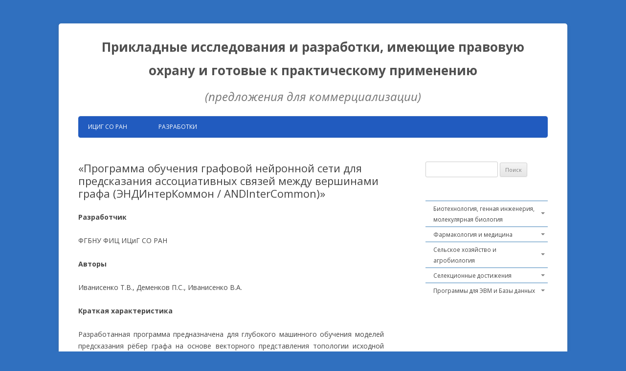

--- FILE ---
content_type: text/html; charset=UTF-8
request_url: https://sites.icgbio.ru/intellectual-property/andintercommon/
body_size: 99874
content:
<!DOCTYPE html>
<!--[if IE 7]>
<html class="ie ie7" lang="ru-RU">
<![endif]-->
<!--[if IE 8]>
<html class="ie ie8" lang="ru-RU">
<![endif]-->
<!--[if !(IE 7) & !(IE 8)]><!-->
<html lang="ru-RU">
<!--<![endif]-->
<head>
<meta charset="UTF-8" />
<meta name="viewport" content="width=device-width" />
<title>«Программа обучения графовой нейронной сети для предсказания ассоциативных связей между вершинами графа (ЭНДИнтерКоммон / ANDInterCommon)» | Прикладные исследования и разработки, имеющие правовую охрану и готовые к практическому применению</title>
<link rel="profile" href="http://gmpg.org/xfn/11" />
<link rel="pingback" href="https://sites.icgbio.ru/intellectual-property/xmlrpc.php" />
<!--[if lt IE 9]>
<script src="https://sites.icgbio.ru/intellectual-property/wp-content/themes/intell/js/html5.js" type="text/javascript"></script>
<![endif]-->

<meta name='robots' content='max-image-preview:large' />
<link rel='dns-prefetch' href='//fonts.googleapis.com' />
<link rel='dns-prefetch' href='//s.w.org' />
<link href='https://fonts.gstatic.com' crossorigin rel='preconnect' />
<link rel="alternate" type="application/rss+xml" title="Прикладные исследования и разработки, имеющие правовую охрану и готовые к практическому применению &raquo; Лента" href="https://sites.icgbio.ru/intellectual-property/feed/" />
<link rel="alternate" type="application/rss+xml" title="Прикладные исследования и разработки, имеющие правовую охрану и готовые к практическому применению &raquo; Лента комментариев" href="https://sites.icgbio.ru/intellectual-property/comments/feed/" />
<script type="text/javascript">
window._wpemojiSettings = {"baseUrl":"https:\/\/s.w.org\/images\/core\/emoji\/13.1.0\/72x72\/","ext":".png","svgUrl":"https:\/\/s.w.org\/images\/core\/emoji\/13.1.0\/svg\/","svgExt":".svg","source":{"concatemoji":"https:\/\/sites.icgbio.ru\/intellectual-property\/wp-includes\/js\/wp-emoji-release.min.js?ver=5.9.2"}};
/*! This file is auto-generated */
!function(e,a,t){var n,r,o,i=a.createElement("canvas"),p=i.getContext&&i.getContext("2d");function s(e,t){var a=String.fromCharCode;p.clearRect(0,0,i.width,i.height),p.fillText(a.apply(this,e),0,0);e=i.toDataURL();return p.clearRect(0,0,i.width,i.height),p.fillText(a.apply(this,t),0,0),e===i.toDataURL()}function c(e){var t=a.createElement("script");t.src=e,t.defer=t.type="text/javascript",a.getElementsByTagName("head")[0].appendChild(t)}for(o=Array("flag","emoji"),t.supports={everything:!0,everythingExceptFlag:!0},r=0;r<o.length;r++)t.supports[o[r]]=function(e){if(!p||!p.fillText)return!1;switch(p.textBaseline="top",p.font="600 32px Arial",e){case"flag":return s([127987,65039,8205,9895,65039],[127987,65039,8203,9895,65039])?!1:!s([55356,56826,55356,56819],[55356,56826,8203,55356,56819])&&!s([55356,57332,56128,56423,56128,56418,56128,56421,56128,56430,56128,56423,56128,56447],[55356,57332,8203,56128,56423,8203,56128,56418,8203,56128,56421,8203,56128,56430,8203,56128,56423,8203,56128,56447]);case"emoji":return!s([10084,65039,8205,55357,56613],[10084,65039,8203,55357,56613])}return!1}(o[r]),t.supports.everything=t.supports.everything&&t.supports[o[r]],"flag"!==o[r]&&(t.supports.everythingExceptFlag=t.supports.everythingExceptFlag&&t.supports[o[r]]);t.supports.everythingExceptFlag=t.supports.everythingExceptFlag&&!t.supports.flag,t.DOMReady=!1,t.readyCallback=function(){t.DOMReady=!0},t.supports.everything||(n=function(){t.readyCallback()},a.addEventListener?(a.addEventListener("DOMContentLoaded",n,!1),e.addEventListener("load",n,!1)):(e.attachEvent("onload",n),a.attachEvent("onreadystatechange",function(){"complete"===a.readyState&&t.readyCallback()})),(n=t.source||{}).concatemoji?c(n.concatemoji):n.wpemoji&&n.twemoji&&(c(n.twemoji),c(n.wpemoji)))}(window,document,window._wpemojiSettings);
</script>
<style type="text/css">
img.wp-smiley,
img.emoji {
	display: inline !important;
	border: none !important;
	box-shadow: none !important;
	height: 1em !important;
	width: 1em !important;
	margin: 0 0.07em !important;
	vertical-align: -0.1em !important;
	background: none !important;
	padding: 0 !important;
}
</style>
	<link rel='stylesheet' id='wp-block-library-css'  href='https://sites.icgbio.ru/intellectual-property/wp-includes/css/dist/block-library/style.min.css?ver=5.9.2' type='text/css' media='all' />
<style id='global-styles-inline-css' type='text/css'>
body{--wp--preset--color--black: #000000;--wp--preset--color--cyan-bluish-gray: #abb8c3;--wp--preset--color--white: #ffffff;--wp--preset--color--pale-pink: #f78da7;--wp--preset--color--vivid-red: #cf2e2e;--wp--preset--color--luminous-vivid-orange: #ff6900;--wp--preset--color--luminous-vivid-amber: #fcb900;--wp--preset--color--light-green-cyan: #7bdcb5;--wp--preset--color--vivid-green-cyan: #00d084;--wp--preset--color--pale-cyan-blue: #8ed1fc;--wp--preset--color--vivid-cyan-blue: #0693e3;--wp--preset--color--vivid-purple: #9b51e0;--wp--preset--gradient--vivid-cyan-blue-to-vivid-purple: linear-gradient(135deg,rgba(6,147,227,1) 0%,rgb(155,81,224) 100%);--wp--preset--gradient--light-green-cyan-to-vivid-green-cyan: linear-gradient(135deg,rgb(122,220,180) 0%,rgb(0,208,130) 100%);--wp--preset--gradient--luminous-vivid-amber-to-luminous-vivid-orange: linear-gradient(135deg,rgba(252,185,0,1) 0%,rgba(255,105,0,1) 100%);--wp--preset--gradient--luminous-vivid-orange-to-vivid-red: linear-gradient(135deg,rgba(255,105,0,1) 0%,rgb(207,46,46) 100%);--wp--preset--gradient--very-light-gray-to-cyan-bluish-gray: linear-gradient(135deg,rgb(238,238,238) 0%,rgb(169,184,195) 100%);--wp--preset--gradient--cool-to-warm-spectrum: linear-gradient(135deg,rgb(74,234,220) 0%,rgb(151,120,209) 20%,rgb(207,42,186) 40%,rgb(238,44,130) 60%,rgb(251,105,98) 80%,rgb(254,248,76) 100%);--wp--preset--gradient--blush-light-purple: linear-gradient(135deg,rgb(255,206,236) 0%,rgb(152,150,240) 100%);--wp--preset--gradient--blush-bordeaux: linear-gradient(135deg,rgb(254,205,165) 0%,rgb(254,45,45) 50%,rgb(107,0,62) 100%);--wp--preset--gradient--luminous-dusk: linear-gradient(135deg,rgb(255,203,112) 0%,rgb(199,81,192) 50%,rgb(65,88,208) 100%);--wp--preset--gradient--pale-ocean: linear-gradient(135deg,rgb(255,245,203) 0%,rgb(182,227,212) 50%,rgb(51,167,181) 100%);--wp--preset--gradient--electric-grass: linear-gradient(135deg,rgb(202,248,128) 0%,rgb(113,206,126) 100%);--wp--preset--gradient--midnight: linear-gradient(135deg,rgb(2,3,129) 0%,rgb(40,116,252) 100%);--wp--preset--duotone--dark-grayscale: url('#wp-duotone-dark-grayscale');--wp--preset--duotone--grayscale: url('#wp-duotone-grayscale');--wp--preset--duotone--purple-yellow: url('#wp-duotone-purple-yellow');--wp--preset--duotone--blue-red: url('#wp-duotone-blue-red');--wp--preset--duotone--midnight: url('#wp-duotone-midnight');--wp--preset--duotone--magenta-yellow: url('#wp-duotone-magenta-yellow');--wp--preset--duotone--purple-green: url('#wp-duotone-purple-green');--wp--preset--duotone--blue-orange: url('#wp-duotone-blue-orange');--wp--preset--font-size--small: 13px;--wp--preset--font-size--medium: 20px;--wp--preset--font-size--large: 36px;--wp--preset--font-size--x-large: 42px;}.has-black-color{color: var(--wp--preset--color--black) !important;}.has-cyan-bluish-gray-color{color: var(--wp--preset--color--cyan-bluish-gray) !important;}.has-white-color{color: var(--wp--preset--color--white) !important;}.has-pale-pink-color{color: var(--wp--preset--color--pale-pink) !important;}.has-vivid-red-color{color: var(--wp--preset--color--vivid-red) !important;}.has-luminous-vivid-orange-color{color: var(--wp--preset--color--luminous-vivid-orange) !important;}.has-luminous-vivid-amber-color{color: var(--wp--preset--color--luminous-vivid-amber) !important;}.has-light-green-cyan-color{color: var(--wp--preset--color--light-green-cyan) !important;}.has-vivid-green-cyan-color{color: var(--wp--preset--color--vivid-green-cyan) !important;}.has-pale-cyan-blue-color{color: var(--wp--preset--color--pale-cyan-blue) !important;}.has-vivid-cyan-blue-color{color: var(--wp--preset--color--vivid-cyan-blue) !important;}.has-vivid-purple-color{color: var(--wp--preset--color--vivid-purple) !important;}.has-black-background-color{background-color: var(--wp--preset--color--black) !important;}.has-cyan-bluish-gray-background-color{background-color: var(--wp--preset--color--cyan-bluish-gray) !important;}.has-white-background-color{background-color: var(--wp--preset--color--white) !important;}.has-pale-pink-background-color{background-color: var(--wp--preset--color--pale-pink) !important;}.has-vivid-red-background-color{background-color: var(--wp--preset--color--vivid-red) !important;}.has-luminous-vivid-orange-background-color{background-color: var(--wp--preset--color--luminous-vivid-orange) !important;}.has-luminous-vivid-amber-background-color{background-color: var(--wp--preset--color--luminous-vivid-amber) !important;}.has-light-green-cyan-background-color{background-color: var(--wp--preset--color--light-green-cyan) !important;}.has-vivid-green-cyan-background-color{background-color: var(--wp--preset--color--vivid-green-cyan) !important;}.has-pale-cyan-blue-background-color{background-color: var(--wp--preset--color--pale-cyan-blue) !important;}.has-vivid-cyan-blue-background-color{background-color: var(--wp--preset--color--vivid-cyan-blue) !important;}.has-vivid-purple-background-color{background-color: var(--wp--preset--color--vivid-purple) !important;}.has-black-border-color{border-color: var(--wp--preset--color--black) !important;}.has-cyan-bluish-gray-border-color{border-color: var(--wp--preset--color--cyan-bluish-gray) !important;}.has-white-border-color{border-color: var(--wp--preset--color--white) !important;}.has-pale-pink-border-color{border-color: var(--wp--preset--color--pale-pink) !important;}.has-vivid-red-border-color{border-color: var(--wp--preset--color--vivid-red) !important;}.has-luminous-vivid-orange-border-color{border-color: var(--wp--preset--color--luminous-vivid-orange) !important;}.has-luminous-vivid-amber-border-color{border-color: var(--wp--preset--color--luminous-vivid-amber) !important;}.has-light-green-cyan-border-color{border-color: var(--wp--preset--color--light-green-cyan) !important;}.has-vivid-green-cyan-border-color{border-color: var(--wp--preset--color--vivid-green-cyan) !important;}.has-pale-cyan-blue-border-color{border-color: var(--wp--preset--color--pale-cyan-blue) !important;}.has-vivid-cyan-blue-border-color{border-color: var(--wp--preset--color--vivid-cyan-blue) !important;}.has-vivid-purple-border-color{border-color: var(--wp--preset--color--vivid-purple) !important;}.has-vivid-cyan-blue-to-vivid-purple-gradient-background{background: var(--wp--preset--gradient--vivid-cyan-blue-to-vivid-purple) !important;}.has-light-green-cyan-to-vivid-green-cyan-gradient-background{background: var(--wp--preset--gradient--light-green-cyan-to-vivid-green-cyan) !important;}.has-luminous-vivid-amber-to-luminous-vivid-orange-gradient-background{background: var(--wp--preset--gradient--luminous-vivid-amber-to-luminous-vivid-orange) !important;}.has-luminous-vivid-orange-to-vivid-red-gradient-background{background: var(--wp--preset--gradient--luminous-vivid-orange-to-vivid-red) !important;}.has-very-light-gray-to-cyan-bluish-gray-gradient-background{background: var(--wp--preset--gradient--very-light-gray-to-cyan-bluish-gray) !important;}.has-cool-to-warm-spectrum-gradient-background{background: var(--wp--preset--gradient--cool-to-warm-spectrum) !important;}.has-blush-light-purple-gradient-background{background: var(--wp--preset--gradient--blush-light-purple) !important;}.has-blush-bordeaux-gradient-background{background: var(--wp--preset--gradient--blush-bordeaux) !important;}.has-luminous-dusk-gradient-background{background: var(--wp--preset--gradient--luminous-dusk) !important;}.has-pale-ocean-gradient-background{background: var(--wp--preset--gradient--pale-ocean) !important;}.has-electric-grass-gradient-background{background: var(--wp--preset--gradient--electric-grass) !important;}.has-midnight-gradient-background{background: var(--wp--preset--gradient--midnight) !important;}.has-small-font-size{font-size: var(--wp--preset--font-size--small) !important;}.has-medium-font-size{font-size: var(--wp--preset--font-size--medium) !important;}.has-large-font-size{font-size: var(--wp--preset--font-size--large) !important;}.has-x-large-font-size{font-size: var(--wp--preset--font-size--x-large) !important;}
</style>
<link rel='stylesheet' id='responsive-lightbox-prettyphoto-css'  href='https://sites.icgbio.ru/intellectual-property/wp-content/plugins/responsive-lightbox/assets/prettyphoto/prettyPhoto.min.css?ver=2.3.5' type='text/css' media='all' />
<link rel='stylesheet' id='twentytwelve-fonts-css'  href='https://fonts.googleapis.com/css?family=Open+Sans:400italic,700italic,400,700&#038;subset=latin,latin-ext' type='text/css' media='all' />
<link rel='stylesheet' id='twentytwelve-style-css'  href='https://sites.icgbio.ru/intellectual-property/wp-content/themes/intell/style.css?ver=5.9.2' type='text/css' media='all' />
<!--[if lt IE 9]>
<link rel='stylesheet' id='twentytwelve-ie-css'  href='https://sites.icgbio.ru/intellectual-property/wp-content/themes/intell/css/ie.css?ver=20121010' type='text/css' media='all' />
<![endif]-->
<script type='text/javascript' src='https://sites.icgbio.ru/intellectual-property/wp-includes/js/jquery/jquery.min.js?ver=3.6.0' id='jquery-core-js'></script>
<script type='text/javascript' src='https://sites.icgbio.ru/intellectual-property/wp-includes/js/jquery/jquery-migrate.min.js?ver=3.3.2' id='jquery-migrate-js'></script>
<script type='text/javascript' src='https://sites.icgbio.ru/intellectual-property/wp-content/plugins/dropdown-menu-widget/scripts/include.js?ver=5.9.2' id='dropdown-ie-support-js'></script>
<script type='text/javascript' src='https://sites.icgbio.ru/intellectual-property/wp-content/plugins/responsive-lightbox/assets/prettyphoto/jquery.prettyPhoto.min.js?ver=2.3.5' id='responsive-lightbox-prettyphoto-js'></script>
<script type='text/javascript' src='https://sites.icgbio.ru/intellectual-property/wp-includes/js/underscore.min.js?ver=1.13.1' id='underscore-js'></script>
<script type='text/javascript' src='https://sites.icgbio.ru/intellectual-property/wp-content/plugins/responsive-lightbox/assets/infinitescroll/infinite-scroll.pkgd.min.js?ver=5.9.2' id='responsive-lightbox-infinite-scroll-js'></script>
<script type='text/javascript' id='responsive-lightbox-js-extra'>
/* <![CDATA[ */
var rlArgs = {"script":"prettyphoto","selector":"lightbox","customEvents":"","activeGalleries":"1","animationSpeed":"normal","slideshow":"0","slideshowDelay":"5000","slideshowAutoplay":"0","opacity":"0.75","showTitle":"1","allowResize":"1","allowExpand":"1","width":"1080","height":"720","separator":"\/","theme":"pp_default","horizontalPadding":"20","hideFlash":"0","wmode":"opaque","videoAutoplay":"0","modal":"0","deeplinking":"0","overlayGallery":"1","keyboardShortcuts":"1","social":"0","woocommerce_gallery":"0","ajaxurl":"https:\/\/sites.icgbio.ru\/intellectual-property\/wp-admin\/admin-ajax.php","nonce":"c2f7ddfe2c","preview":"false","postId":"2912"};
/* ]]> */
</script>
<script type='text/javascript' src='https://sites.icgbio.ru/intellectual-property/wp-content/plugins/responsive-lightbox/js/front.js?ver=2.3.5' id='responsive-lightbox-js'></script>
<link rel="https://api.w.org/" href="https://sites.icgbio.ru/intellectual-property/wp-json/" /><link rel="alternate" type="application/json" href="https://sites.icgbio.ru/intellectual-property/wp-json/wp/v2/pages/2912" /><link rel="EditURI" type="application/rsd+xml" title="RSD" href="https://sites.icgbio.ru/intellectual-property/xmlrpc.php?rsd" />
<link rel="wlwmanifest" type="application/wlwmanifest+xml" href="https://sites.icgbio.ru/intellectual-property/wp-includes/wlwmanifest.xml" /> 
<meta name="generator" content="WordPress 5.9.2" />
<link rel="canonical" href="https://sites.icgbio.ru/intellectual-property/andintercommon/" />
<link rel='shortlink' href='https://sites.icgbio.ru/intellectual-property/?p=2912' />
<link rel="alternate" type="application/json+oembed" href="https://sites.icgbio.ru/intellectual-property/wp-json/oembed/1.0/embed?url=https%3A%2F%2Fsites.icgbio.ru%2Fintellectual-property%2Fandintercommon%2F" />
<link rel="alternate" type="text/xml+oembed" href="https://sites.icgbio.ru/intellectual-property/wp-json/oembed/1.0/embed?url=https%3A%2F%2Fsites.icgbio.ru%2Fintellectual-property%2Fandintercommon%2F&#038;format=xml" />


<!-- Dropdown Menu Widget Styles by shailan (http://shailan.com) v1.9.4 on wp5.9.2 -->
<link rel="stylesheet" href="https://sites.icgbio.ru/intellectual-property/wp-content/plugins/dropdown-menu-widget/css/shailan-dropdown.min.css" type="text/css" />
<link rel="stylesheet" href="https://sites.icgbio.ru/intellectual-property/wp-content/plugins/dropdown-menu-widget/themes/web20.css" type="text/css" />
<style type="text/css" media="all">
	ul.dropdown { white-space: nowrap; }
ul.dropdown li.parent>a{
	padding-right:25px;
}
ul.dropdown li.parent>a:after{ 
	content:""; position:absolute; top: 45%; right:6px;width:0;height:0; 
	border-top:4px solid rgba(0,0,0,0.5);border-right:4px solid transparent;border-left:4px solid transparent }
ul.dropdown li.parent:hover>a:after{
	content:"";position:absolute; top: 45%; right:6px; width:0; height:0;
	border-top:4px solid rgba(0,0,0,0.5);border-right:4px solid transparent;border-left:4px solid transparent }
ul.dropdown li li.parent>a:after{
	content:"";position:absolute;top: 40%; right:5px;width:0;height:0;
	border-left:4px solid rgba(0,0,0,0.5);border-top:4px solid transparent;border-bottom:4px solid transparent }
ul.dropdown li li.parent:hover>a:after{
	content:"";position:absolute;top: 40%; right:5px;width:0;height:0;
	border-left:4px solid rgba(0,0,0,0.5);border-top:4px solid transparent;border-bottom:4px solid transparent }


</style>
<!-- /Dropdown Menu Widget Styles -->

 <style type="text/css" id="custom-background-css">
body.custom-background { background-color: #3070bf; }
</style>
	<!-- Yandex.Metrika counter -->
<script type="text/javascript" >
   (function(m,e,t,r,i,k,a){m[i]=m[i]||function(){(m[i].a=m[i].a||[]).push(arguments)};
   m[i].l=1*new Date();k=e.createElement(t),a=e.getElementsByTagName(t)[0],k.async=1,k.src=r,a.parentNode.insertBefore(k,a)})
   (window, document, "script", "https://mc.yandex.ru/metrika/tag.js", "ym");

   ym(54476020, "init", {
        clickmap:true,
        trackLinks:true,
        accurateTrackBounce:true
   });
</script>
<noscript><div><img src="https://mc.yandex.ru/watch/54476020" style="position:absolute; left:-9999px;" alt="" /></div></noscript>
<!-- /Yandex.Metrika counter -->

</head>

<body class="page-template-default page page-id-2912 custom-background custom-font-enabled single-author">
<div id="page" class="hfeed site">
	<header id="masthead" class="site-header" role="banner">
		<hgroup>
			<h1 class="site-title"><a href="https://sites.icgbio.ru/intellectual-property/" title="Прикладные исследования и разработки, имеющие правовую охрану и готовые к практическому применению" rel="home">Прикладные исследования и разработки, имеющие правовую охрану и готовые к практическому применению</a></h1>
			<h2 class="site-description">(предложения для коммерциализации)</h2>
		</hgroup>

		<nav id="site-navigation" class="main-navigation" role="navigation">
			<button class="menu-toggle">Menu</button>
			<a class="assistive-text" href="#content" title="Skip to content">Skip to content</a>
			<div class="menu-main_menu-container"><ul id="menu-main_menu" class="nav-menu"><li id="menu-item-1435" class="menu-item menu-item-type-custom menu-item-object-custom menu-item-1435"><a href="http://www.bionet.nsc.ru/">ИЦиГ СО РАН</a></li>
<li id="menu-item-1446" class="menu-item menu-item-type-custom menu-item-object-custom menu-item-has-children menu-item-1446"><a href="http://www.bionet.nsc.ru/razrabotki/">Разработки</a>
<ul class="sub-menu">
	<li id="menu-item-1447" class="menu-item menu-item-type-custom menu-item-object-custom menu-item-1447"><a target="_blank" rel="noopener" href="http://icg.nsc.ru/intellectual-property/">Запатентованные разработки ФИЦ ИЦиГ СО РАН</a></li>
	<li id="menu-item-1448" class="menu-item menu-item-type-custom menu-item-object-custom menu-item-1448"><a target="_blank" rel="noopener" href="http://www.bionet.nsc.ru/razrabotki/prikladnyie-razrabotki/programmyi-dlya-evm/biokollekczii-iczig-so-ran.html">Биоколлекции</a></li>
	<li id="menu-item-1449" class="menu-item menu-item-type-custom menu-item-object-custom menu-item-1449"><a target="_blank" rel="noopener" href="http://www.bionet.nsc.ru/razrabotki/foxes-content-new.html">Доместикационная модель на примере лисиц</a></li>
	<li id="menu-item-1450" class="menu-item menu-item-type-custom menu-item-object-custom menu-item-1450"><a target="_blank" rel="noopener" href="http://www.bionet.nsc.ru/razrabotki/prikladnyie-issledovaniya.html">Прикладные исследования</a></li>
</ul>
</li>
</ul></div>		</nav><!-- #site-navigation -->

			</header><!-- #masthead -->

	<div id="main" class="wrapper">
	<div id="primary" class="site-content">
		<div id="content" role="main">

							
	<article id="post-2912" class="post-2912 page type-page status-publish hentry">
		<header class="entry-header">
												<h1 class="entry-title">«Программа обучения графовой нейронной сети для предсказания ассоциативных связей между вершинами графа (ЭНДИнтерКоммон / ANDInterCommon)»</h1>
		</header>

		<div class="entry-content">
			<p align="JUSTIFY"><strong>Разработчик</strong></p>
<p align="JUSTIFY">ФГБНУ ФИЦ ИЦиГ СО РАН</p>
<p align="JUSTIFY"><b>Авторы</b></p>
<p style="text-align: justify">Иванисенко Т.В., Деменков П.С., Иванисенко В.А.</p>
<p class="western" align="JUSTIFY"><b>Краткая характеристика</b></p>
<p style="text-align: justify">Разработанная программа предназначена для глубокого машинного обучения моделей предсказания рёбер графа на основе векторного представления топологии исходной сети. В качестве исходных данных программой используется структура ассоциативной сети, приведенная к моногенному (один тип вершин), однодольному (каждая пара вершин может иметь не более одного ребра) виду. Дополнительным источником информации выступает список числовых значений со-встречаемости пар вершин в научной литературе, например, в случае сети ANDSystem, взятый из БД системы ANDDigest (<a href="https://anddigest.sysbio.ru">https://anddigest.sysbio.ru</a>).</p>
<p style="text-align: justify">Программа позволяет проводить глубокое обучение моделей для векторизации (эмбеддинга) вершин больших графов, а также обучать классификационные модели для предсказания вероятности наличия связи между парами вершин на основе таких векторов. Программа позволяет проводить обучение на больших графах, размер которых достигает сотен тысяч вершин и миллионов связей, за небольшое время и не требует избыточных вычислительных ресурсов.</p>
<p style="text-align: justify">В качестве выходных данных программа возвращает две весовые матрицы, где первая соответствует свёрточной модели векторизации вершин, а вторая бинарной классификационной модели на основе многослойного перцептрона для предсказания взаимодействий. Дополнительно программа возвращает файл с числовыми векторными представлениями каждой из вершин графа, который может быть использован в качестве обучения для других моделей.</p>
<p class="western" align="JUSTIFY"><b>Области возможного использования</b></p>
<p style="text-align: justify">Программа может быть использована для:</p>
<p style="text-align: justify">&#8212; предсказания новых взаимодействий и свойств вершин в больших биологических сетях, с целью генерации гипотез для их дальнейшей экспериментальной проверки;</p>
<p style="text-align: justify">&#8212; восстановления неполных биологических сетей и процессов;</p>
<p style="text-align: justify">&#8212; поиска новых лекарственных мишеней и биомаркеров на основе анализа больших сетей взаимодействий.</p>
<p style="text-align: justify">&#8212; анализа метаболических и сигнальных путей &#8212; выявление ключевых и слабых звеньев;</p>
<p style="text-align: justify">&#8212; дизайна виртуальных клеточных моделей и новых штаммов микроорганизмов.</p>
<p class="western" align="JUSTIFY"><b>Степень готовности разработки к практическому применению</b></p>
<p>Программа готова к практическому применению.</p>
<p class="western" align="JUSTIFY"><b>Возможный технический и (или) экономический эффект</b></p>
<p style="text-align: justify">Сокращение времени и стоимости экспериментальной верификации гипотез о новых молекулярно-генетических взаимодействиях.</p>
<p style="text-align: justify">Повышение полноты и качества реконструированных биологических сетей.</p>
<p style="text-align: justify">Ускорение процесса разработки новых лекарственных препаратов, а также конструирования штаммов промышленно-значимых микроорганизмов.</p>
<p style="text-align: justify">Снижение затрат на моделирование сложных биологических процессов.</p>
<p class="western" align="JUSTIFY"><b>Сравнительные характеристики с известными разработками</b></p>
<p style="text-align: justify">Известными разработками, обладающими схожим функционалом с программой ЭНДИнтерКоммон являются методы предсказания взаимодействий на основе машинного обучения, такие как Node2Vec (<a href="https://github.com/aditya-grover/node2vec">https://github.com/aditya-grover/node2vec</a>), DeepWalk (<a href="https://github.com/phanein/deepwalk">https://github.com/phanein/deepwalk</a>), GraphSAGE (<a href="https://github.com/williamleif/graphsage-simple">https://github.com/williamleif/graphsage-simple</a>), и Graph Convolutional Networks (https://github.com/tkipf/gcn).</p>
<p>При этом, в виду, интегрированного подхода, на основе графовых нейронных сетей и со-встречаемости объектов, разработанная программа превосходит известные аналоги по точности предсказания взаимодействий в больших графах (сотни тысяч вершин).</p>
<p class="western" align="JUSTIFY"><b>Защита разработки</b></p>
<p align="JUSTIFY">Свидетельство о госрегистрации № <a href="http://sites.icgbio.ru/intellectual-property/wp-content/uploads/sites/24/2023/12/2023681228-ЭНДИнтерКоммон.pdf">2023681228</a>, дата регистрации 11.10.2023.</p>
<p align="JUSTIFY">
					</div><!-- .entry-content -->
		<footer class="entry-meta">
					</footer><!-- .entry-meta -->
	</article><!-- #post -->
				
<div id="comments" class="comments-area">

	
	
	
</div><!-- #comments .comments-area -->			
		</div><!-- #content -->
	</div><!-- #primary -->


			<div id="secondary" class="widget-area" role="complementary">
			<aside id="search-2" class="widget widget_search"><form role="search" method="get" id="searchform" class="searchform" action="https://sites.icgbio.ru/intellectual-property/">
				<div>
					<label class="screen-reader-text" for="s">Найти:</label>
					<input type="text" value="" name="s" id="s" />
					<input type="submit" id="searchsubmit" value="Поиск" />
				</div>
			</form></aside><aside id="dropdown-menu-2" class="widget shailan-dropdown-menu-widget">
<!-- Dropdown Menu Widget by Shailan.com (http://shailan.com)  v1.9.4 on wp5.9.2 -->
<!-- Menu Type : navmenu_3 -->
<div class="shailan-dropdown-menu" >
<div id="shailan-dropdown-wrapper-2" >
	<div align="center" class="dropdown-vertical-container dm-align-center clearfix"><table cellpadding="0" cellspacing="0"><tr><td><ul id="menu-biotech" class="dropdown dropdown-vertical dropdown-align-center"><li id="menu-item-1315" class="menu-item menu-item-type-post_type menu-item-object-page menu-item-has-children menu-item-1315"><a href="https://sites.icgbio.ru/intellectual-property/biotech/">Биотехнология, генная инженерия, молекулярная биология</a>
<ul class="sub-menu">
	<li id="menu-item-3606" class="menu-item menu-item-type-post_type menu-item-object-page menu-item-3606"><a href="https://sites.icgbio.ru/intellectual-property/n-glycans/">Способ выделения N-гликанов из плазмы крови человека</a></li>
	<li id="menu-item-3536" class="menu-item menu-item-type-post_type menu-item-object-page menu-item-3536"><a href="https://sites.icgbio.ru/intellectual-property/%d0%b4%d1%86%d1%80%d0%bd%d0%ba/">Способ выделения двуцепочечной РНК из штамма E. coli HT115</a></li>
	<li id="menu-item-3210" class="menu-item menu-item-type-post_type menu-item-object-page menu-item-3210"><a href="https://sites.icgbio.ru/intellectual-property/2822358-2/">Молекула РНК-проводника sgRNA для внесения мутаций в консервативный участок промоторной области гена PPD-D1 мягкой пшеницы с применением системы редактирования генома CRISPR/Cas9</a></li>
	<li id="menu-item-3247" class="menu-item menu-item-type-post_type menu-item-object-page menu-item-3247"><a href="https://sites.icgbio.ru/intellectual-property/2814580-2/">ДНК-аптамер, специфично связывающийся с белком Dickkopf-1 человека</a></li>
	<li id="menu-item-3050" class="menu-item menu-item-type-post_type menu-item-object-page menu-item-3050"><a href="https://sites.icgbio.ru/intellectual-property/l4440/">Рекомбинантная плазмида L4440, обеспечивающая синтез двуцепочечной РНК, комплементарной фрагменту матричной РНК гена inf4 Phytophthora infestans</a></li>
	<li id="menu-item-3024" class="menu-item menu-item-type-post_type menu-item-object-page menu-item-3024"><a href="https://sites.icgbio.ru/intellectual-property/peptide/">Сконструированный пептид, направленный на белок c-FLIP и индуцирующий апоптоз</a></li>
	<li id="menu-item-2616" class="menu-item menu-item-type-post_type menu-item-object-page menu-item-2616"><a href="https://sites.icgbio.ru/intellectual-property/blue-colored-grains/">Способ отбора гибридов мягкой пшеницы с голубой окраской зерновки</a></li>
	<li id="menu-item-2603" class="menu-item menu-item-type-post_type menu-item-object-page menu-item-2603"><a href="https://sites.icgbio.ru/intellectual-property/alpha_amylase/">Штамм бактерий Bacillus licheniformis 47018, обладающий способностью продуцировать термостабильную альфа-амилазу</a></li>
	<li id="menu-item-2604" class="menu-item menu-item-type-post_type menu-item-object-page menu-item-2604"><a href="https://sites.icgbio.ru/intellectual-property/non-transgenic_reduced_nicotine/">Способ получения нетрансгенных мутантных растений табака со сниженным содержанием никотина</a></li>
	<li id="menu-item-2370" class="menu-item menu-item-type-post_type menu-item-object-page menu-item-2370"><a href="https://sites.icgbio.ru/intellectual-property/awnless-wheat/">Способ отбора константных безостых форм мягкой пшеницы</a></li>
	<li id="menu-item-2355" class="menu-item menu-item-type-post_type menu-item-object-page menu-item-2355"><a href="https://sites.icgbio.ru/intellectual-property/marker-wheat/">Внутригенный ДНК-маркер для отбора пшеницы с повышенным содержанием антоцианов в перикарпе зерновки</a></li>
	<li id="menu-item-2268" class="menu-item menu-item-type-post_type menu-item-object-page menu-item-2268"><a href="https://sites.icgbio.ru/intellectual-property/anthocyanins/">Способ отбора линий яровой мягкой пшеницы с повышенным содержанием антоцианов в зерне</a></li>
	<li id="menu-item-2146" class="menu-item menu-item-type-post_type menu-item-object-page menu-item-2146"><a href="https://sites.icgbio.ru/intellectual-property/83_icg/">Штамм бактерий Bacillus megaterium, обладающий способностью продуцировать пробиотические и антимикробные вещества класса органических кислот</a></li>
	<li id="menu-item-1945" class="menu-item menu-item-type-post_type menu-item-object-page menu-item-1945"><a href="https://sites.icgbio.ru/intellectual-property/dna-marker/">ДНК-маркер для селекции сортов  ярового  ячменя, устойчивых к темно-бурой пятнистости</a></li>
	<li id="menu-item-1879" class="menu-item menu-item-type-post_type menu-item-object-page menu-item-1879"><a href="https://sites.icgbio.ru/intellectual-property/dna-aav-synh1-2_shrna-freud-1/">Рекомбинантная плазмидная ДНК AAV SynH1-2_shRNA Freud-1, обеспечивающая синтез shРНК, подавляющей экспрессию гена, кодирующего селективный сайленсер 5-НТ1А рецептора Freud-1, в мозге млекопитающих</a></li>
	<li id="menu-item-1850" class="menu-item menu-item-type-post_type menu-item-object-page menu-item-1850"><a href="https://sites.icgbio.ru/intellectual-property/phosphodiesterase/">Средство для ингибирования фермента тирозил-ДНК-фосфодиэстеразы 1 человека на основе фенилкумаринов, сенсибилизирующее опухоли к действию противоопухолевых агентов</a></li>
	<li id="menu-item-1862" class="menu-item menu-item-type-post_type menu-item-object-page menu-item-1862"><a href="https://sites.icgbio.ru/intellectual-property/wheat-heading/">Способ получения линий яровой мягкой пшеницы с укороченным сроком колошения</a></li>
	<li id="menu-item-1649" class="menu-item menu-item-type-post_type menu-item-object-page menu-item-1649"><a href="https://sites.icgbio.ru/intellectual-property/phis6-flagg-prote/">Рекомбинантная плазмида pHis6-flagG-protE, обеспечивающая синтез рекомбинантного химерного белка, включающего эпитопы гликопротеина Е вируса клещевого энцефалита и флагеллин G</a></li>
	<li id="menu-item-1404" class="menu-item menu-item-type-post_type menu-item-object-page menu-item-1404"><a href="https://sites.icgbio.ru/intellectual-property/turboyfp/">Штамм бактерии E.coli/pTdcR TurboYFP, обладающий чувствительностью к терагерцовому излучению</a></li>
	<li id="menu-item-1278" class="menu-item menu-item-type-post_type menu-item-object-page menu-item-1278"><a href="https://sites.icgbio.ru/intellectual-property/chlorella_vulgaris_motornoe_toplivo/">Штамм микроводоросли Chlorella vulgaris для получения липидов в качестве сырья для производства моторного топлива</a></li>
	<li id="menu-item-1279" class="menu-item menu-item-type-post_type menu-item-object-page menu-item-1279"><a href="https://sites.icgbio.ru/intellectual-property/sok_oblepihi/">Способ осветления сока облепихи</a></li>
	<li id="menu-item-1280" class="menu-item menu-item-type-post_type menu-item-object-page menu-item-1280"><a href="https://sites.icgbio.ru/intellectual-property/geobacillus_stearothermophilus_bioetanol/">Штамм бактерии Geobacillus stearothermophilus — продуцент биоэтанола</a></li>
	<li id="menu-item-1354" class="menu-item menu-item-type-post_type menu-item-object-page menu-item-1354"><a href="https://sites.icgbio.ru/intellectual-property/coli_lipasa/">Штамм бактерии Escerichia coli XL1-blue/pQS-G3, продуцент термостабильной липазы бактерии Geobacillus stearothermophilus G3</a></li>
	<li id="menu-item-1281" class="menu-item menu-item-type-post_type menu-item-object-page menu-item-1281"><a href="https://sites.icgbio.ru/intellectual-property/ecoli_endoksilasa/">Штамм бактерии Esherichia coli EX pQE30, продуцент эндоксиланазы бактерии Geobacillus stearothermophillus 22</a></li>
	<li id="menu-item-1282" class="menu-item menu-item-type-post_type menu-item-object-page menu-item-1282"><a href="https://sites.icgbio.ru/intellectual-property/wheat_fungusresistant/">Способ создания линий озимой мягкой пшеницы с комплексной устойчивостью к бурой и стеблевой ржавчине и мучнистой росе</a></li>
</ul>
</li>
<li id="menu-item-1318" class="menu-item menu-item-type-post_type menu-item-object-page menu-item-has-children menu-item-1318"><a href="https://sites.icgbio.ru/intellectual-property/farm/">Фармакология и медицина</a>
<ul class="sub-menu">
	<li id="menu-item-3607" class="menu-item menu-item-type-post_type menu-item-object-page menu-item-3607"><a href="https://sites.icgbio.ru/intellectual-property/postcovidmen/">Способ оценки риска развития постковидного синдрома у мужчин</a></li>
	<li id="menu-item-3248" class="menu-item menu-item-type-post_type menu-item-object-page menu-item-3248"><a href="https://sites.icgbio.ru/intellectual-property/2815359-2/">Способ оценки риска развития сердечно-сосудистых событий у лиц молодого возраста</a></li>
	<li id="menu-item-2567" class="menu-item menu-item-type-post_type menu-item-object-page menu-item-2567"><a href="https://sites.icgbio.ru/intellectual-property/lithium-antiglioblastoma/">Композиция на основе лития цитрата и мелатонина с антиглиобластомным действием</a></li>
	<li id="menu-item-2270" class="menu-item menu-item-type-post_type menu-item-object-page menu-item-2270"><a href="https://sites.icgbio.ru/intellectual-property/women-coronavirus/">Способ оценки риска тяжелого течения коронавирусной инфекции у женщин</a></li>
	<li id="menu-item-2271" class="menu-item menu-item-type-post_type menu-item-object-page menu-item-2271"><a href="https://sites.icgbio.ru/intellectual-property/fucoxanthin/">Композиция на основе оксида алюминия, полидиметилсилоксана и фукоксантина</a></li>
	<li id="menu-item-2273" class="menu-item menu-item-type-post_type menu-item-object-page menu-item-2273"><a href="https://sites.icgbio.ru/intellectual-property/l265p/">Способ выявления мутации p.L265P в гене MYD88</a></li>
	<li id="menu-item-2272" class="menu-item menu-item-type-post_type menu-item-object-page menu-item-2272"><a href="https://sites.icgbio.ru/intellectual-property/mody2/">Способ оценки вариабельности гликемии для определения эффективности проводимой сахароснижающей терапии у пациентов с MODY2 диабетом</a></li>
	<li id="menu-item-2274" class="menu-item menu-item-type-post_type menu-item-object-page menu-item-2274"><a href="https://sites.icgbio.ru/intellectual-property/ibs-obesity/">Способ определения вероятности наличия ишемической болезни сердца у пациентов молодого возраста с абдоминальным ожирением</a></li>
	<li id="menu-item-2111" class="menu-item menu-item-type-post_type menu-item-object-page menu-item-2111"><a href="https://sites.icgbio.ru/intellectual-property/photodynamic/">Способ фотодинамической терапии с интрадермальной фотосенсибилизацией</a></li>
	<li id="menu-item-1958" class="menu-item menu-item-type-post_type menu-item-object-page menu-item-1958"><a href="https://sites.icgbio.ru/intellectual-property/stroke-pilots/">Способ прогнозирования риска развития инсульта у мужчин, работающих в условиях воздействия производственного шума по профессии «пилот воздушных судов гражданской авиации»</a></li>
	<li id="menu-item-1390" class="menu-item menu-item-type-post_type menu-item-object-page menu-item-1390"><a href="https://sites.icgbio.ru/intellectual-property/art_plaque/">Способ определения вероятности наличия нестабильных атеросклеротических бляшек в коронарных артериях у пациентов с коронарным атеросклерозом</a></li>
	<li id="menu-item-1848" class="menu-item menu-item-type-post_type menu-item-object-page menu-item-1848"><a href="https://sites.icgbio.ru/intellectual-property/segment_st/">Способ определения риска развития инфаркта миокарда с подъемом сегмента ST с использованием генетических маркеров</a></li>
	<li id="menu-item-1847" class="menu-item menu-item-type-post_type menu-item-object-page menu-item-1847"><a href="https://sites.icgbio.ru/intellectual-property/sorbent20/">Углеродминеральный пористый сорбент на основе оксида алюминия, полидиметилсилоксана и одностенных углеродных нанотрубок</a></li>
	<li id="menu-item-1670" class="menu-item menu-item-type-post_type menu-item-object-page menu-item-1670"><a href="https://sites.icgbio.ru/intellectual-property/radiation/">Способ защиты животных от высокодозового ионизирующего излучения</a></li>
	<li id="menu-item-1671" class="menu-item menu-item-type-post_type menu-item-object-page menu-item-1671"><a href="https://sites.icgbio.ru/intellectual-property/lipid-inc/">Способ приготовления гистологических препаратов для выявления внутриклеточных липидных включений в тканях человека и животных</a></li>
	<li id="menu-item-1676" class="menu-item menu-item-type-post_type menu-item-object-page menu-item-1676"><a href="https://sites.icgbio.ru/intellectual-property/oligo-complex/">Способ получения олигонуклеотидного комплекса для доставки в клетки млекопитающих</a></li>
	<li id="menu-item-1673" class="menu-item menu-item-type-post_type menu-item-object-page menu-item-1673"><a href="https://sites.icgbio.ru/intellectual-property/17s-2/">(17s)-N-бензил-5-((3β-ацетокси-28-нор-урс-12-ен)-17-ил)-1,3,4-оксадиазол-2-амин (I), обладающий селективной цитотоксичностью в отношении клеток рака молочной железы MCF-7</a></li>
	<li id="menu-item-1672" class="menu-item menu-item-type-post_type menu-item-object-page menu-item-1672"><a href="https://sites.icgbio.ru/intellectual-property/gly-sup/">Способ подавления роста опухолей глиального происхождения</a></li>
	<li id="menu-item-1674" class="menu-item menu-item-type-post_type menu-item-object-page menu-item-1674"><a href="https://sites.icgbio.ru/intellectual-property/gallstones/">Способ выявления наличия камней в желчном пузыре у женщин</a></li>
	<li id="menu-item-1675" class="menu-item menu-item-type-post_type menu-item-object-page menu-item-1675"><a href="https://sites.icgbio.ru/intellectual-property/liver-diff/">Способ дифференциальной диагностики жировой болезни печени алкогольного и неалкогольного генеза</a></li>
	<li id="menu-item-1403" class="menu-item menu-item-type-post_type menu-item-object-page menu-item-1403"><a href="https://sites.icgbio.ru/intellectual-property/vazoconstrict/">Cпособ определения вазоконстрикторной микроциркуляторной сосудистой реактивности на инсулин </a></li>
	<li id="menu-item-1397" class="menu-item menu-item-type-post_type menu-item-object-page menu-item-1397"><a href="https://sites.icgbio.ru/intellectual-property/diagnostika-metab-syndrom/">Способ диагностики метаболического синдрома путем ультразвуковой липометрии</a></li>
	<li id="menu-item-1394" class="menu-item menu-item-type-post_type menu-item-object-page menu-item-1394"><a href="https://sites.icgbio.ru/intellectual-property/ihtioz/">Способ выявления мутаций 2282del4, R501X, R2447X в гене филаггрина (FLG) при вульгарном ихтиозе и атопическом дерматите</a></li>
	<li id="menu-item-1395" class="menu-item menu-item-type-post_type menu-item-object-page menu-item-1395"><a href="https://sites.icgbio.ru/intellectual-property/sd2-risk/">Способ прогнозирования риска развития сахарного диабета 2 типа</a></li>
	<li id="menu-item-1393" class="menu-item menu-item-type-post_type menu-item-object-page menu-item-1393"><a href="https://sites.icgbio.ru/intellectual-property/aluminium_oxide_method/">Способ получения композиции на основе оксида алюминия</a></li>
	<li id="menu-item-1389" class="menu-item menu-item-type-post_type menu-item-object-page menu-item-1389"><a href="https://sites.icgbio.ru/intellectual-property/oncology_method/">Способ лечения онкологических заболеваний</a></li>
	<li id="menu-item-1377" class="menu-item menu-item-type-post_type menu-item-object-page menu-item-1377"><a href="https://sites.icgbio.ru/intellectual-property/erythrocytes_functions/">Способ определения функции эритроцитов генерировать оксид азота</a></li>
	<li id="menu-item-1375" class="menu-item menu-item-type-post_type menu-item-object-page menu-item-1375"><a href="https://sites.icgbio.ru/intellectual-property/lymphoma_treatment_prediction/">Способ прогнозирования эффективности лечения пациентов с неходжкинской лимфомой высокой степени злокачественности</a></li>
	<li id="menu-item-1356" class="menu-item menu-item-type-post_type menu-item-object-page menu-item-1356"><a href="https://sites.icgbio.ru/intellectual-property/sorbent/">Пористый сорбент с нормотимическими свойствами на основе оксида алюминия</a></li>
	<li id="menu-item-1355" class="menu-item menu-item-type-post_type menu-item-object-page menu-item-1355"><a href="https://sites.icgbio.ru/intellectual-property/pneumonia/">Способ лабораторной диагностики пневмонии</a></li>
	<li id="menu-item-1319" class="menu-item menu-item-type-post_type menu-item-object-page menu-item-1319"><a href="https://sites.icgbio.ru/intellectual-property/cancer_ascyt_treatment/">Способ лечения асцитной формы рака</a></li>
	<li id="menu-item-1320" class="menu-item menu-item-type-post_type menu-item-object-page menu-item-1320"><a href="https://sites.icgbio.ru/intellectual-property/newkusl/">Штамм вируса болезни Ньюкасла NDVH-2 для изучения возможности разработки на его основе вирусного онколитического препарата</a></li>
	<li id="menu-item-1321" class="menu-item menu-item-type-post_type menu-item-object-page menu-item-1321"><a href="https://sites.icgbio.ru/intellectual-property/albendazol/">Композиция на основе албендазола с повышенной противоописторхозной фармакологической активностью</a></li>
</ul>
</li>
<li id="menu-item-1322" class="menu-item menu-item-type-post_type menu-item-object-page menu-item-has-children menu-item-1322"><a href="https://sites.icgbio.ru/intellectual-property/agro/">Сельское хозяйство и агробиология</a>
<ul class="sub-menu">
	<li id="menu-item-2342" class="menu-item menu-item-type-post_type menu-item-object-page menu-item-2342"><a href="https://sites.icgbio.ru/intellectual-property/cage-complex/">Комплекс для содержания экспериментальных животных на звероферме</a></li>
	<li id="menu-item-2269" class="menu-item menu-item-type-post_type menu-item-object-page menu-item-2269"><a href="https://sites.icgbio.ru/intellectual-property/cage/">Клетка, комбинированная с вольером, для содержания экспериментальных лисиц на звероферме</a></li>
	<li id="menu-item-1990" class="menu-item menu-item-type-post_type menu-item-object-page menu-item-1990"><a href="https://sites.icgbio.ru/intellectual-property/index-vegetables/">Способ определения индексов для оценки качества овощной культуры</a></li>
	<li id="menu-item-1376" class="menu-item menu-item-type-post_type menu-item-object-page menu-item-1376"><a href="https://sites.icgbio.ru/intellectual-property/wheat-sposob-opredeleniya-zimostoikosti/">Способ определения потенциальной зимостойкости растений озимой  мягкой пшеницы</a></li>
	<li id="menu-item-1323" class="menu-item menu-item-type-post_type menu-item-object-page menu-item-1323"><a href="https://sites.icgbio.ru/intellectual-property/mink_cranium/">Способ улучшения морфогенеза черепа самцов и самок американской норки окрасочного генотипа Standart (+/+ +/+)</a></li>
	<li id="menu-item-1324" class="menu-item menu-item-type-post_type menu-item-object-page menu-item-1324"><a href="https://sites.icgbio.ru/intellectual-property/mink_reproduction/">Способ повышения репродуктивной способности американской норки и жизнеспособности приплода</a></li>
</ul>
</li>
<li id="menu-item-1510" class="menu-item menu-item-type-post_type menu-item-object-page menu-item-has-children menu-item-1510"><a href="https://sites.icgbio.ru/intellectual-property/select/">Селекционные достижения</a>
<ul class="sub-menu">
	<li id="menu-item-3656" class="menu-item menu-item-type-post_type menu-item-object-page menu-item-3656"><a href="https://sites.icgbio.ru/intellectual-property/pisarevskaya-2/">Новый сорт мягкой озимой пшеницы «Писаревская»</a></li>
	<li id="menu-item-3655" class="menu-item menu-item-type-post_type menu-item-object-page menu-item-3655"><a href="https://sites.icgbio.ru/intellectual-property/suenga/">Пшеница мягкая яровая «Суенга»</a></li>
	<li id="menu-item-3617" class="menu-item menu-item-type-post_type menu-item-object-page menu-item-3617"><a href="https://sites.icgbio.ru/intellectual-property/nika-potato-2/">Новый сорт картофеля «Ника»</a></li>
	<li id="menu-item-3618" class="menu-item menu-item-type-post_type menu-item-object-page menu-item-3618"><a href="https://sites.icgbio.ru/intellectual-property/alka/">Новый сорт картофеля «Алка»</a></li>
	<li id="menu-item-3619" class="menu-item menu-item-type-post_type menu-item-object-page menu-item-3619"><a href="https://sites.icgbio.ru/intellectual-property/zagora/">Новый сорт яровой мягкой пшеницы «Загора Новосибирская»</a></li>
	<li id="menu-item-2627" class="menu-item menu-item-type-post_type menu-item-object-page menu-item-2627"><a href="https://sites.icgbio.ru/intellectual-property/moonlight/">Новый сорт облепихи «Лунный свет»</a></li>
	<li id="menu-item-2507" class="menu-item menu-item-type-post_type menu-item-object-page menu-item-2507"><a href="https://sites.icgbio.ru/intellectual-property/%d0%bb%d1%83%d0%ba-%d1%88%d0%b0%d0%bb%d0%be%d1%82-%d0%b2%d0%b5%d1%81%d0%bd%d1%83%d1%88%d0%ba%d0%b0/">Новый сорт лука шалота «Веснушка»</a></li>
	<li id="menu-item-2508" class="menu-item menu-item-type-post_type menu-item-object-page menu-item-2508"><a href="https://sites.icgbio.ru/intellectual-property/%d0%bd%d0%be%d0%b2%d0%be%d1%81%d0%b8%d0%b1%d0%b8%d1%80%d1%81%d0%ba%d0%b0%d1%8f49/">Новый сорт пшеницы мягкой яровой «Новосибирская 49»</a></li>
	<li id="menu-item-2202" class="menu-item menu-item-type-post_type menu-item-object-page menu-item-2202"><a href="https://sites.icgbio.ru/intellectual-property/pamyati-gubko/">Новый сорт томата «Памяти Губко»</a></li>
	<li id="menu-item-2203" class="menu-item menu-item-type-post_type menu-item-object-page menu-item-2203"><a href="https://sites.icgbio.ru/intellectual-property/vika-garmoniya/">Новый сорт вики посевной (яровой) Гармония</a></li>
	<li id="menu-item-2201" class="menu-item menu-item-type-post_type menu-item-object-page menu-item-2201"><a href="https://sites.icgbio.ru/intellectual-property/cucumber-rich-garden/">Новый гибрид огурца «Богатая грядка»</a></li>
	<li id="menu-item-2204" class="menu-item menu-item-type-post_type menu-item-object-page menu-item-2204"><a href="https://sites.icgbio.ru/intellectual-property/krasnoobskaya-ozimaya/">Новый сорт пшеницы мягкой озимой «Краснообская озимая»</a></li>
	<li id="menu-item-2205" class="menu-item menu-item-type-post_type menu-item-object-page menu-item-2205"><a href="https://sites.icgbio.ru/intellectual-property/dar/">Новый сорт ярового ячменя «Дар»</a></li>
	<li id="menu-item-1851" class="menu-item menu-item-type-post_type menu-item-object-page menu-item-1851"><a href="https://sites.icgbio.ru/intellectual-property/mulatto/">Новый сорт баклажана «Мулатка»</a></li>
	<li id="menu-item-1855" class="menu-item menu-item-type-post_type menu-item-object-page menu-item-1855"><a href="https://sites.icgbio.ru/intellectual-property/sokur/">Новый сорт картофеля «Сокур»</a></li>
	<li id="menu-item-1856" class="menu-item menu-item-type-post_type menu-item-object-page menu-item-1856"><a href="https://sites.icgbio.ru/intellectual-property/yashka/">Новый сорт базилика овощного «Яшка цыган»</a></li>
	<li id="menu-item-1857" class="menu-item menu-item-type-post_type menu-item-object-page menu-item-1857"><a href="https://sites.icgbio.ru/intellectual-property/divo/">Новый сорт перца сладкого «Диво дивное»</a></li>
	<li id="menu-item-1858" class="menu-item menu-item-type-post_type menu-item-object-page menu-item-1858"><a href="https://sites.icgbio.ru/intellectual-property/ishimskaya_11/">Новый сорт пшеницы мягкой яровой «Ишимская 11»</a></li>
	<li id="menu-item-1596" class="menu-item menu-item-type-post_type menu-item-object-page menu-item-1596"><a href="https://sites.icgbio.ru/intellectual-property/egyptian-force/">Новый сорт перца сладкого «Египетская сила»</a></li>
	<li id="menu-item-1598" class="menu-item menu-item-type-post_type menu-item-object-page menu-item-1598"><a href="https://sites.icgbio.ru/intellectual-property/tomat-semenovna/">Новый сорт томата «Семеновна»</a></li>
	<li id="menu-item-1595" class="menu-item menu-item-type-post_type menu-item-object-page menu-item-1595"><a href="https://sites.icgbio.ru/intellectual-property/togu4insky/">Новый сорт чеснока озимого «Тогучинский»</a></li>
	<li id="menu-item-1594" class="menu-item menu-item-type-post_type menu-item-object-page menu-item-1594"><a href="https://sites.icgbio.ru/intellectual-property/obskaya16/">Новый сорт вики посевной (яровой)  «Обская 16»</a></li>
	<li id="menu-item-1585" class="menu-item menu-item-type-post_type menu-item-object-page menu-item-1585"><a href="https://sites.icgbio.ru/intellectual-property/sd-startrack/">Новый сорт облепихи «Звездный путь»</a></li>
	<li id="menu-item-1573" class="menu-item menu-item-type-post_type menu-item-object-page menu-item-1573"><a href="https://sites.icgbio.ru/intellectual-property/pamyati_maistrenko/">Пшеница мягкая яровая «Памяти Майстренко»</a></li>
	<li id="menu-item-1566" class="menu-item menu-item-type-post_type menu-item-object-page menu-item-1566"><a href="https://sites.icgbio.ru/intellectual-property/novosibirskaya14/">Новый сорт пшеницы мягкой яровой «Новосибирская 14»</a></li>
	<li id="menu-item-1565" class="menu-item menu-item-type-post_type menu-item-object-page menu-item-1565"><a href="https://sites.icgbio.ru/intellectual-property/novosibirskaya16/">Новый сорт пшеницы мягкой яровой «Новосибирская 16»</a></li>
	<li id="menu-item-1564" class="menu-item menu-item-type-post_type menu-item-object-page menu-item-1564"><a href="https://sites.icgbio.ru/intellectual-property/obskaya_ozimaya-2/">Новый сорт пшеницы мягкой озимой «Обская озимая»</a></li>
	<li id="menu-item-1563" class="menu-item menu-item-type-post_type menu-item-object-page menu-item-1563"><a href="https://sites.icgbio.ru/intellectual-property/krasnoobsky/">Новый сорт лука шалота «Краснообский»</a></li>
	<li id="menu-item-1558" class="menu-item menu-item-type-post_type menu-item-object-page menu-item-1558"><a href="https://sites.icgbio.ru/intellectual-property/sd-vladyka/">Новый сорт томата «Владыка»</a></li>
	<li id="menu-item-1555" class="menu-item menu-item-type-post_type menu-item-object-page menu-item-1555"><a href="https://sites.icgbio.ru/intellectual-property/sd-tomat-neveichka/">Новый сорт томата «Невеличка»</a></li>
	<li id="menu-item-1556" class="menu-item menu-item-type-post_type menu-item-object-page menu-item-1556"><a href="https://sites.icgbio.ru/intellectual-property/sd-tomat-percevidny-malinovy/">Новый сорт томата «Перцевидный малиновый»</a></li>
	<li id="menu-item-1557" class="menu-item menu-item-type-post_type menu-item-object-page menu-item-1557"><a href="https://sites.icgbio.ru/intellectual-property/sd-tomat-obskoi/">Новый сорт томата «Обской»</a></li>
	<li id="menu-item-1567" class="menu-item menu-item-type-post_type menu-item-object-page menu-item-1567"><a href="https://sites.icgbio.ru/intellectual-property/uralosibirskaya2/">Новый сорт мягкой яровой пшеницы «Уралосибирская-2»</a></li>
	<li id="menu-item-1552" class="menu-item menu-item-type-post_type menu-item-object-page menu-item-1552"><a href="https://sites.icgbio.ru/intellectual-property/sigma2-9250/">Новый сорт мягкой яровой пшеницы «Сигма-2»</a></li>
	<li id="menu-item-1543" class="menu-item menu-item-type-post_type menu-item-object-page menu-item-1543"><a href="https://sites.icgbio.ru/intellectual-property/sd-izida/">Новый сорт тыквы крупноплодной «Изида»</a></li>
	<li id="menu-item-1544" class="menu-item menu-item-type-post_type menu-item-object-page menu-item-1544"><a href="https://sites.icgbio.ru/intellectual-property/sd-novosibirskaya41/">Новый сорт пшеницы мягкой яровой  «Новосибирская 41»</a></li>
	<li id="menu-item-1542" class="menu-item menu-item-type-post_type menu-item-object-page menu-item-1542"><a href="https://sites.icgbio.ru/intellectual-property/sd-zlatka/">Новый сорт картофеля «Златка»</a></li>
	<li id="menu-item-1511" class="menu-item menu-item-type-post_type menu-item-object-page menu-item-1511"><a href="https://sites.icgbio.ru/intellectual-property/sd-parad/">Новый сорт облепихи «Парад»</a></li>
	<li id="menu-item-1512" class="menu-item menu-item-type-post_type menu-item-object-page menu-item-1512"><a href="https://sites.icgbio.ru/intellectual-property/sibirsky-rumyanec/">Новый сорт облепихи «Сибирский румянец»</a></li>
	<li id="menu-item-1513" class="menu-item menu-item-type-post_type menu-item-object-page menu-item-1513"><a href="https://sites.icgbio.ru/intellectual-property/yahontovaya/">Новый сорт облепихи «Яхонтовая»</a></li>
	<li id="menu-item-1514" class="menu-item menu-item-type-post_type menu-item-object-page menu-item-1514"><a href="https://sites.icgbio.ru/intellectual-property/sd-yashma/">Новый сорт лука шалота «Яшма»</a></li>
	<li id="menu-item-1515" class="menu-item menu-item-type-post_type menu-item-object-page menu-item-1515"><a href="https://sites.icgbio.ru/intellectual-property/sd-sibirskaya21/">Новый сорт пшеницы мягкой яровой «Сибирская 21»</a></li>
</ul>
</li>
<li id="menu-item-2452" class="menu-item menu-item-type-post_type menu-item-object-page current-menu-ancestor current-menu-parent current_page_parent current_page_ancestor menu-item-has-children menu-item-2452"><a href="https://sites.icgbio.ru/intellectual-property/dbandpg/">Программы для ЭВМ и Базы данных</a>
<ul class="sub-menu">
	<li id="menu-item-3688" class="menu-item menu-item-type-post_type menu-item-object-page menu-item-3688"><a href="https://sites.icgbio.ru/intellectual-property/vgmt/">База данных «Характеристика вариантов в генах метаболизма триглицеридов в популяционной группе 25-44 лет г. Новосибирска (ВГМТ)»</a></li>
	<li id="menu-item-3689" class="menu-item menu-item-type-post_type menu-item-object-page menu-item-3689"><a href="https://sites.icgbio.ru/intellectual-property/aralightmeta/">Программа для метаанализа транскриптомных данных арабидопсиса в ответ на избыточную освещенность (AraLightMeta)</a></li>
	<li id="menu-item-3690" class="menu-item menu-item-type-post_type menu-item-object-page menu-item-3690"><a href="https://sites.icgbio.ru/intellectual-property/phylostratgene/">«База данных филостратиграфических индексов генов (ФилостратГен / PhylostratGene)»</a></li>
	<li id="menu-item-3691" class="menu-item menu-item-type-post_type menu-item-object-page menu-item-3691"><a href="https://sites.icgbio.ru/intellectual-property/hmgludw/">«База данных аллельного состава локусов высокомолекулярных глютенинов у яровых сортов и селекционных линий твердой пшеницы Triticum durum Desf. (ВМГлюТП / tHMGluDW)»</a></li>
	<li id="menu-item-3692" class="menu-item menu-item-type-post_type menu-item-object-page menu-item-3692"><a href="https://sites.icgbio.ru/intellectual-property/chbsnwgevol/">База данных «Генная сеть регуляции биосинтеза холестерина и эволюционные характеристики участвующих в сети генов (БиосХолНетГенЭвол/ ChBsNwGEvol)»</a></li>
	<li id="menu-item-3633" class="menu-item menu-item-type-post_type menu-item-object-page menu-item-3633"><a href="https://sites.icgbio.ru/intellectual-property/micedegdb/">«База данных дифференциально экспрессирующихся генов мышей как модельных объектов в биомедицинских исследованиях заболеваний человека (MiceDEGdb)»</a></li>
	<li id="menu-item-3587" class="menu-item menu-item-type-post_type menu-item-object-page menu-item-3587"><a href="https://sites.icgbio.ru/intellectual-property/plantreg/">«Программный комплекс для реконструкции связей между транскрипционными факторами и контролируемыми ими биологическими процессами (PlantReg)»</a></li>
	<li id="menu-item-3589" class="menu-item menu-item-type-post_type menu-item-object-page menu-item-3589"><a href="https://sites.icgbio.ru/intellectual-property/gvpdkmao/">«База данных носительства редких генетических вариантов в когорте пациентов с болезнью Паркинсона Ханты-Мансийского автономного округа — Югры (ГВБПХМАО /GVPDKMAO)»</a></li>
	<li id="menu-item-3590" class="menu-item menu-item-type-post_type menu-item-object-page menu-item-3590"><a href="https://sites.icgbio.ru/intellectual-property/cgvnddkmao/">«База данных генетических вариантов- кандидатов, ассоциированных с патогенезом нейродегенеративных заболеваний у пациентов Ханты-Мансийского автономного округа-Югры (ГВКНДЗХМАО / CGVNDDKMAO)»</a></li>
	<li id="menu-item-3588" class="menu-item menu-item-type-post_type menu-item-object-page menu-item-3588"><a href="https://sites.icgbio.ru/intellectual-property/agrolyzer/">«Анализатор продуктивности агроценоза» (AgroLyzer)</a></li>
	<li id="menu-item-3566" class="menu-item menu-item-type-post_type menu-item-object-page menu-item-3566"><a href="https://sites.icgbio.ru/intellectual-property/aralightdegs/">«База данных дифференциально экспрессирующихся генов арабидопсиса в ответ на избыточную освещенность (AraLightDEGs)»</a></li>
	<li id="menu-item-3565" class="menu-item menu-item-type-post_type menu-item-object-page menu-item-3565"><a href="https://sites.icgbio.ru/intellectual-property/%d0%bf%d0%bf%d1%82%d0%bf%d0%ba/">База данных «Показатели пролактина и тиреотропного гормона у пациентов, госпитализированных в специализированный инфекционный госпиталь с COVID-19 в г. Новосибирске (ППТПК)»</a></li>
	<li id="menu-item-3529" class="menu-item menu-item-type-post_type menu-item-object-page menu-item-3529"><a href="https://sites.icgbio.ru/intellectual-property/%d0%ba%d0%b1%d0%be%d1%85%d1%81%d0%bd%d0%bd%d1%84%d0%b2/">База данных «Данные комплексного клинико-инструментального обследования пациентов с хронической сердечной недостаточностью с умеренно сниженной и низкой фракцией выброса по результатам проспективного исследования в г. Новосибирске (КБОХСНнФВ)»</a></li>
	<li id="menu-item-3528" class="menu-item menu-item-type-post_type menu-item-object-page menu-item-3528"><a href="https://sites.icgbio.ru/intellectual-property/%d0%ba%d0%b1%d0%be%d1%85%d1%81%d0%bd%d1%81%d1%84%d0%b2/">База данных «Клинико-анамнестические, лабораторные, инструментальные показатели и медикаментозная терапия у пациентов с хронической сердечной недостаточностью с сохраненной фракцией выброса (КБОХСНсФВ)»</a></li>
	<li id="menu-item-3502" class="menu-item menu-item-type-post_type menu-item-object-page menu-item-3502"><a href="https://sites.icgbio.ru/intellectual-property/%d1%81%d0%b42%d0%bd%d0%bc%d0%b3/">«База данных параметров непрерывного мониторинга уровня глюкозы у больных сахарным диабетом 2 типа, получающих инсулин (СД2НМГ)»</a></li>
	<li id="menu-item-3513" class="menu-item menu-item-type-post_type menu-item-object-page menu-item-3513"><a href="https://sites.icgbio.ru/intellectual-property/m%d1%81fezn/">База данных «Маркеры однонуклеотидных полиморфизмов, ассоциированных с концентрацией железа и цинка в зерне мягкой пшеницы Triticum aestivum L. (МКЖЦ/MСFeZn)»</a></li>
	<li id="menu-item-3504" class="menu-item menu-item-type-post_type menu-item-object-page menu-item-3504"><a href="https://sites.icgbio.ru/intellectual-property/pgd/">Программа для моделирования распространения генетической глухоты в популяциях человека (ПГГ/PGD)</a></li>
	<li id="menu-item-3505" class="menu-item menu-item-type-post_type menu-item-object-page menu-item-3505"><a href="https://sites.icgbio.ru/intellectual-property/microcosm/">Программный комплекс «Симулятор микробных сообществ (Микрокосм/Microcosm)»</a></li>
	<li id="menu-item-3509" class="menu-item menu-item-type-post_type menu-item-object-page menu-item-3509"><a href="https://sites.icgbio.ru/intellectual-property/%d0%bf%d0%bf%d0%b8%d0%ba%d1%84%d1%80/">База данных «Показатели питания и кардиометаболические факторы риска у подростков г.Ноосибирска 2009-2019гг (ППИКФР)»</a></li>
	<li id="menu-item-3503" class="menu-item menu-item-type-post_type menu-item-object-page menu-item-3503"><a href="https://sites.icgbio.ru/intellectual-property/%d0%ba%d0%b1%d0%be%d0%b0%d1%81%d0%b4/">База данных «Клиническая характеристика и биомаркеры воспаления у пациентов с остеоартритом коленных суставов в сочетании с сахарным диабетом 2 типа (КБОАСД)»</a></li>
	<li id="menu-item-3506" class="menu-item menu-item-type-post_type menu-item-object-page menu-item-3506"><a href="https://sites.icgbio.ru/intellectual-property/%d0%bf%d0%ba%d1%82%d1%8d%d1%82/">База данных «Показатели прокальцитонина, определенные с помощью экспресс-теста «ПрокальцитонинТест», у пациентов с внебольничной пневмонией (ПКТЭТ)»</a></li>
	<li id="menu-item-3508" class="menu-item menu-item-type-post_type menu-item-object-page menu-item-3508"><a href="https://sites.icgbio.ru/intellectual-property/%d0%bb%d0%b0%d1%86%d0%bf%d0%ba%d0%bf%d1%8d/">База данных «Липидный и адипокино-цитокиновый профиль крови и показатели ЭКГ у молодых людей 25-45 лет. (ЛАЦПКПЭ)»</a></li>
	<li id="menu-item-3512" class="menu-item menu-item-type-post_type menu-item-object-page menu-item-3512"><a href="https://sites.icgbio.ru/intellectual-property/dynmicrobiotech/">«Программа для автоматической реконструкции фреймовых динамических моделей генных сетей микроорганизмов (ДинМикробиотех / DynMicrobiotech)»</a></li>
	<li id="menu-item-3296" class="menu-item menu-item-type-post_type menu-item-object-page menu-item-3296"><a href="https://sites.icgbio.ru/intellectual-property/omao/">Программа для анализа двигательной активности объектов по фото- или видео-материалам (АДАО/OMAO)</a></li>
	<li id="menu-item-3511" class="menu-item menu-item-type-post_type menu-item-object-page menu-item-3511"><a href="https://sites.icgbio.ru/intellectual-property/%d1%8d%d1%80%d0%b0%d0%bd%d0%ba/">База данных «Клинико-анамнестические и лабораторно-инструментальные показатели пациентов с облитерирующим атеросклерозом артерий нижних конечностей и сахарным диабетом 2 типа после эндоваскулярной реваскуляризации артерий нижних конечностей (ЭРАНК)»</a></li>
	<li id="menu-item-3507" class="menu-item menu-item-type-post_type menu-item-object-page menu-item-3507"><a href="https://sites.icgbio.ru/intellectual-property/%d1%8d%d0%bf%d0%b8%d0%b8%d0%bc/">База данных «Электрокардиографические признаки ишемических изменений миокарда у людей 25-45 лет. (ЭПИИМ)»</a></li>
	<li id="menu-item-3510" class="menu-item menu-item-type-post_type menu-item-object-page menu-item-3510"><a href="https://sites.icgbio.ru/intellectual-property/gms-d1/">Программа  «Cистема поддержки принятия врачебных решений для управления гликемией на основе данных непрерывного мониторинга уровня глюкозы у больных сахарным диабетом 1 типа (GMS-D1)»</a></li>
	<li id="menu-item-3264" class="menu-item menu-item-type-post_type menu-item-object-page menu-item-3264"><a href="https://sites.icgbio.ru/intellectual-property/2024621841-2/">База данных «Клинические и лабораторно-инструментальные данные больных диффузной В-крупноклеточной лимфомой с вовлечением центральной нервной системы»</a></li>
	<li id="menu-item-3263" class="menu-item menu-item-type-post_type menu-item-object-page menu-item-3263"><a href="https://sites.icgbio.ru/intellectual-property/%d0%b1%d0%b6%d0%b1%d0%bf%d1%80%d0%b3/">База данных «Биомаркеры жировой болезни печени различного генеза (БЖБПРГ)»</a></li>
	<li id="menu-item-3250" class="menu-item menu-item-type-post_type menu-item-object-page menu-item-3250"><a href="https://sites.icgbio.ru/intellectual-property/ionslithium/">База данных «Эффекты свободных и сорбированных на носителях ионов солей лития на клетки мышей и человека (Ионы лития и клетки/Ions of lithium and cells)»</a></li>
	<li id="menu-item-3249" class="menu-item menu-item-type-post_type menu-item-object-page menu-item-3249"><a href="https://sites.icgbio.ru/intellectual-property/%d1%8d%d0%bf%d0%be%d0%b8%d0%bc%d1%81%d0%ba/">База данных «Эффекты эритропоэтина на функциональный статус мезенхимных стволовых клеток костного мозга человека и крыс  (ЭПОиМСК)»</a></li>
	<li id="menu-item-3168" class="menu-item menu-item-type-post_type menu-item-object-page menu-item-3168"><a href="https://sites.icgbio.ru/intellectual-property/orthoweb/">Программа для расчёта филостратиграфических индексов (Ортовеб/Orthoweb)</a></li>
	<li id="menu-item-3154" class="menu-item menu-item-type-post_type menu-item-object-page menu-item-3154"><a href="https://sites.icgbio.ru/intellectual-property/mvpw/">База данных «Маркеры однонуклеотидных полиморфизмов, ассоциированных с продолжительностью вегетационного периода мягкой пшеницы Triticum aestivum L. (МВПП)»</a></li>
	<li id="menu-item-3148" class="menu-item menu-item-type-post_type menu-item-object-page menu-item-3148"><a href="https://sites.icgbio.ru/intellectual-property/%d0%b1%d0%bf%d0%b1%d0%ba%d1%81/">База данных «Биохимические показатели бляшек коронарных сосудов (БПБКС)»</a></li>
	<li id="menu-item-3161" class="menu-item menu-item-type-post_type menu-item-object-page menu-item-3161"><a href="https://sites.icgbio.ru/intellectual-property/glucogenes/">База данных генов и белков, ассоциированных с дисгликемией (GlucoGenes)</a></li>
	<li id="menu-item-3030" class="menu-item menu-item-type-post_type menu-item-object-page menu-item-3030"><a href="https://sites.icgbio.ru/intellectual-property/ratdegdb/">«База данных дифференциально экспрессирующихся генов крыс как модельных объектов заболеваний человека (RatDEGdb)»</a></li>
	<li id="menu-item-3037" class="menu-item menu-item-type-post_type menu-item-object-page menu-item-3037"><a href="https://sites.icgbio.ru/intellectual-property/nmp/">База данных «Регистр пациенток, страдающих ожирением 3 степени и морбидным ожирением, после хирургического лечения недержания мочи при напряжении с использованием сетчатых синтетических эндопротезов (НМП)»</a></li>
	<li id="menu-item-3025" class="menu-item menu-item-type-post_type menu-item-object-page menu-item-3025"><a href="https://sites.icgbio.ru/intellectual-property/%d0%bf%d0%b0%d0%b4%d0%bb%d0%bc/">База данных «Показатели питания, артериального давления и липидного профиля крови у лиц молодого возраста (25-45лет) г.Носибирска (ПАДЛМ)»</a></li>
	<li id="menu-item-3026" class="menu-item menu-item-type-post_type menu-item-object-page menu-item-3026"><a href="https://sites.icgbio.ru/intellectual-property/andtrainingset/">«Программа генерации обучающих выборок для обучения нейронной сети предсказания ассоциативных связей между вершинами графа (ЭНДТрэйнингСет / ANDTrainingSet)»</a></li>
	<li id="menu-item-3027" class="menu-item menu-item-type-post_type menu-item-object-page menu-item-3027"><a href="https://sites.icgbio.ru/intellectual-property/andinterpredict/">«Программа для предсказания новых взаимодействий между вершинами ассоциативной сети и взвешивания существующих, на основе структурных особенностей графа (ЭНДИнтерПредикт / ANDInterPredict)»</a></li>
	<li id="menu-item-3028" class="menu-item menu-item-type-post_type menu-item-object-page current-menu-item page_item page-item-2912 current_page_item menu-item-3028"><a href="https://sites.icgbio.ru/intellectual-property/andintercommon/" aria-current="page">«Программа обучения графовой нейронной сети для предсказания ассоциативных связей между вершинами графа (ЭНДИнтерКоммон / ANDInterCommon)»</a></li>
	<li id="menu-item-3029" class="menu-item menu-item-type-post_type menu-item-object-page menu-item-3029"><a href="https://sites.icgbio.ru/intellectual-property/sd1nmg/">«База данных параметров непрерывного мониторинга уровня глюкозы у больных сахарным диабетом 1 типа (СД1НМГ)»</a></li>
	<li id="menu-item-2850" class="menu-item menu-item-type-post_type menu-item-object-page menu-item-2850"><a href="https://sites.icgbio.ru/intellectual-property/ghip/">«Программа для обработки гиперспектральных изображений зерен (ОГИЗ / GHIP)»</a></li>
	<li id="menu-item-2851" class="menu-item menu-item-type-post_type menu-item-object-page menu-item-2851"><a href="https://sites.icgbio.ru/intellectual-property/arbtr/">«База данных представленности транскриптов в стволе мозга взрослых крыс (ПТСМВК/ARBTR)»</a></li>
	<li id="menu-item-2837" class="menu-item menu-item-type-post_type menu-item-object-page menu-item-2837"><a href="https://sites.icgbio.ru/intellectual-property/ecostructshgm/">Программа для анализа экологической структуры симбиотической микробиоты кишечника человека (ЭкоСтруктСМКЧ / EcoStructSHGM)</a></li>
	<li id="menu-item-2823" class="menu-item menu-item-type-post_type menu-item-object-page menu-item-2823"><a href="https://sites.icgbio.ru/intellectual-property/tilrmj/">База данных «Вилочковая железа и ее взаимосвязь с содержанием цитокинов в лимфе при химически индуцированном раке молочной железы у крыс-самок Wistar и его лечении (ТИЛРМЖ)»</a></li>
	<li id="menu-item-2720" class="menu-item menu-item-type-post_type menu-item-object-page menu-item-2720"><a href="https://sites.icgbio.ru/intellectual-property/gbs-dp/">«Программа для обработки данных, полученных генотипированием путем секвенирования (ГПС-ОД) / (GBS-DP)»</a></li>
	<li id="menu-item-2719" class="menu-item menu-item-type-post_type menu-item-object-page menu-item-2719"><a href="https://sites.icgbio.ru/intellectual-property/alncrna/">«Программа для анализа длинных некодирующих РНК (АднРНК) / (AlncRNA)»</a></li>
	<li id="menu-item-2706" class="menu-item menu-item-type-post_type menu-item-object-page menu-item-2706"><a href="https://sites.icgbio.ru/intellectual-property/rgregapp/">«База данных по генам рецепторов клеточной поверхности, участвующих в регуляции аппетита (ГРРегАпп)/ (RGRegApp)»</a></li>
	<li id="menu-item-2814" class="menu-item menu-item-type-post_type menu-item-object-page menu-item-2814"><a href="https://sites.icgbio.ru/intellectual-property/adspg/">База данных ансамбля деревьев для прогнозирования семейной гиперхолестеринемии на основе машинного обучения и секвенирования нового поколения (АДПСГ)</a></li>
	<li id="menu-item-2809" class="menu-item menu-item-type-post_type menu-item-object-page menu-item-2809"><a href="https://sites.icgbio.ru/intellectual-property/psghs/">«Программа построения решающих правил для прогнозирования семейной гиперхолестеринемии на основе машинного обучения и секвенирования нового поколения» (ПСГХС)</a></li>
	<li id="menu-item-2707" class="menu-item menu-item-type-post_type menu-item-object-page menu-item-2707"><a href="https://sites.icgbio.ru/intellectual-property/%d0%ba%d1%81%d1%86%d0%ba%d0%b0%d0%b6%d0%ba%d0%bc%d0%bc%d0%b3%d0%bc%d0%bd%d1%86/">Базы данных «Коэффициенты однонуклеотидных полиморфизмов для оценки селекционной ценности пшеницы по содержанию микроэлементов»</a></li>
	<li id="menu-item-2810" class="menu-item menu-item-type-post_type menu-item-object-page menu-item-2810"><a href="https://sites.icgbio.ru/intellectual-property/shrsssd/">База данных «Параметры бальной шкалы прогноза сердечно-сосудистых событий для лиц среднего и пожилого возраста с установленным сахарным диабетом 2 типа (ШРСССД)»</a></li>
	<li id="menu-item-2813" class="menu-item menu-item-type-post_type menu-item-object-page menu-item-2813"><a href="https://sites.icgbio.ru/intellectual-property/pnrk/">База данных «Психоневрологические характеристики реконвалесцентов COVID-19 (ПНРК)»</a></li>
	<li id="menu-item-2811" class="menu-item menu-item-type-post_type menu-item-object-page menu-item-2811"><a href="https://sites.icgbio.ru/intellectual-property/udmj/">База данных «Показатели уровня депрессии среди молодых женщин 25-44 лет г. Новосибирска (УДМЖ)»</a></li>
	<li id="menu-item-2812" class="menu-item menu-item-type-post_type menu-item-object-page menu-item-2812"><a href="https://sites.icgbio.ru/intellectual-property/lpiap/">База данных «Показатели липидного профиля крови и индекса атерогенности у подростков (14-18лет) г. Новосибирска: тридцатилетние тренды ( ЛПИАП )»</a></li>
	<li id="menu-item-2668" class="menu-item menu-item-type-post_type menu-item-object-page menu-item-2668"><a href="https://sites.icgbio.ru/intellectual-property/sfmotif/">Программный комплекс для анализа сайтов связывания транскрипционных факторов (АССТФ/SFmotif)</a></li>
	<li id="menu-item-2654" class="menu-item menu-item-type-post_type menu-item-object-page menu-item-2654"><a href="https://sites.icgbio.ru/intellectual-property/areasonic/">Программа для оценки значимости обогащения длины перекрывания двух полногеномных разметок (ОДПР/AreaSonic)</a></li>
	<li id="menu-item-2646" class="menu-item menu-item-type-post_type menu-item-object-page menu-item-2646"><a href="https://sites.icgbio.ru/intellectual-property/genrlymf/">База данных «Полиморфизм генов факторов регуляции ангиогенеза и генов ремоделирования внеклеточного матрикса при первичной и вторичной лимфедеме (ГЕНРЛИМФ)»</a></li>
	<li id="menu-item-2645" class="menu-item menu-item-type-post_type menu-item-object-page menu-item-2645"><a href="https://sites.icgbio.ru/intellectual-property/genza/">База данных «Генетический полиморфизм цитокинов и факторов регуляции ангиогенеза современного европеоидного населения Западной Сибири (ГЕНЦА)»</a></li>
	<li id="menu-item-2568" class="menu-item menu-item-type-post_type menu-item-object-page menu-item-2568"><a href="https://sites.icgbio.ru/intellectual-property/calc_ovpa/">Калькулятор определения вероятности прогрессирующего течения атеросклероза у больных ИБС (г. Новосибирск), «Калькулятор ОВПА»</a></li>
	<li id="menu-item-2551" class="menu-item menu-item-type-post_type menu-item-object-page menu-item-2551"><a href="https://sites.icgbio.ru/intellectual-property/icbraindb/">База данных по аллельным полиморфизмам генов нейромедиаторных систем, показателям психологических тестов и параметрам электроэнцефалограмм (ЭЭГен / ICBrainDB)</a></li>
	<li id="menu-item-2542" class="menu-item menu-item-type-post_type menu-item-object-page menu-item-2542"><a href="https://sites.icgbio.ru/intellectual-property/andtimeline/">Программа для расчета распределений научных документов с упоминанием биологических объектов из онтологии по годам (ЭНДТаймлайн / ANDTimeline)</a></li>
	<li id="menu-item-2453" class="menu-item menu-item-type-post_type menu-item-object-page menu-item-2453"><a href="https://sites.icgbio.ru/intellectual-property/wheatdetectionsystem/">Программа для оценки количественных характеристик посевов пшеницы (ОКХПП / WheatDetectionSystem)</a></li>
	<li id="menu-item-2454" class="menu-item menu-item-type-post_type menu-item-object-page menu-item-2454"><a href="https://sites.icgbio.ru/intellectual-property/andtrain/">Программа для обучения моделей классификации имён биологических объектов в размеченных текстах (ЭНДТрэин / ANDTrain)</a></li>
	<li id="menu-item-2455" class="menu-item menu-item-type-post_type menu-item-object-page menu-item-2455"><a href="https://sites.icgbio.ru/intellectual-property/andpred/">Программа оценки точности разметки коротких имён биологических объектов в неструктурированных текстах на английском языке (ЭНДПред / ANDPred)</a></li>
	<li id="menu-item-2456" class="menu-item menu-item-type-post_type menu-item-object-page menu-item-2456"><a href="https://sites.icgbio.ru/intellectual-property/andgen/">Программа генерации обучающих выборок для машинного обучения моделей классификации имён биологических объектов в неструктурированных текстах (ЭНДГен/ANDGen)</a></li>
	<li id="menu-item-2457" class="menu-item menu-item-type-post_type menu-item-object-page menu-item-2457"><a href="https://sites.icgbio.ru/intellectual-property/clsrmj/">База данных «Взаимосвязь содержания цитокинов лимфы и сыворотки крови со структурными преобразованиями в лимфатических узлах при экспериментальном раке молочной железы у крыс-самок Wistar и его лечении (ЦЛС РМЖ)»</a></li>
	<li id="menu-item-2458" class="menu-item menu-item-type-post_type menu-item-object-page menu-item-2458"><a href="https://sites.icgbio.ru/intellectual-property/hsnim/">Программа для ЭВМ «Калькулярор определения риска развития хронической сердечной недостаточности 2ого функционального класса и выше после инфаркта миокарда (г.Новосибирск). Калькулятор ХСНИМ»</a></li>
	<li id="menu-item-2459" class="menu-item menu-item-type-post_type menu-item-object-page menu-item-2459"><a href="https://sites.icgbio.ru/intellectual-property/pprk/">База данных «Показатели повреждения печени у реконвалесцентов COVID-19 (ППРК)»</a></li>
	<li id="menu-item-2460" class="menu-item menu-item-type-post_type menu-item-object-page menu-item-2460"><a href="https://sites.icgbio.ru/intellectual-property/baag/">База данных «Биомаркеры аутоиммунного атрофического гастрита (БААГ)»</a></li>
	<li id="menu-item-2461" class="menu-item menu-item-type-post_type menu-item-object-page menu-item-2461"><a href="https://sites.icgbio.ru/intellectual-property/asem/">База данных «Характер потребления алкоголя и его ассоциация с социально-экономическими параметрами у молодых лиц города Новосибирска (АСЭМ)»</a></li>
	<li id="menu-item-2462" class="menu-item menu-item-type-post_type menu-item-object-page menu-item-2462"><a href="https://sites.icgbio.ru/intellectual-property/esdeg/">Программа для поиска обогащенных сайтов связывания транскрипционных факторов в промоторах дифференциально экспрессирующихся генов (ОСДЭГ/ESDEG)</a></li>
	<li id="menu-item-2463" class="menu-item menu-item-type-post_type menu-item-object-page menu-item-2463"><a href="https://sites.icgbio.ru/intellectual-property/microtranscriptmod/">Программа для автоматической реконструкции математических моделей регуляции транскрипции генов микробов (МикроТранскриптМод / MicroTranscriptMod)</a></li>
	<li id="menu-item-2464" class="menu-item menu-item-type-post_type menu-item-object-page menu-item-2464"><a href="https://sites.icgbio.ru/intellectual-property/suppressbias/">Программа для генерации выборки негативных последовательностей ДНК при анализе обогащения мотивов в данных массового секвенирования (SuppressBias)</a></li>
</ul>
</li>
</ul></td>
				  </tr></table> 
				</div></div> 
</div>

<!--/ Dropdown Menu Widget -->			
              </aside>

<!-- Dropdown Menu Widget Effects by shailan (http://shailan.com) v1.9.4 on wp5.9.2 -->
<script type="text/javascript">/* <![CDATA[ */
jQuery(document).ready(function($) { 
 
  var config = {
	over : function(){ $(this).find("ul:first").fadeIn('fast'); },  
	out : function(){ $(this).find("ul:first").fadeOut('fast'); },
	timeout : 100  }
 
  $(".dropdown li").hoverIntent( config );
		
});
/* ]]> */</script>
<!-- /Dropdown Menu Widget Effects -->

         		</div><!-- #secondary -->
	 

 	</div><!-- #main .wrapper -->
	<footer id="colophon" role="contentinfo">
		<div class="site-info">
		 <h1 style="font-size: 16px;">
За информацией обращаться к к.б.н. Сурниной Н.Ю.

 e-mail:  <a href="mailto:sournina@bionet.nsc.ru">sournina@bionet.nsc.ru</a>	</h1>	</div><!-- .site-info -->
	</footer><!-- #colophon -->
</div><!-- #page -->

<script type='text/javascript' src='https://sites.icgbio.ru/intellectual-property/wp-includes/js/hoverIntent.min.js?ver=1.10.2' id='hoverIntent-js'></script>
<script type='text/javascript' src='https://sites.icgbio.ru/intellectual-property/wp-content/themes/intell/js/navigation.js?ver=20140711' id='twentytwelve-navigation-js'></script>
</body>
</html>